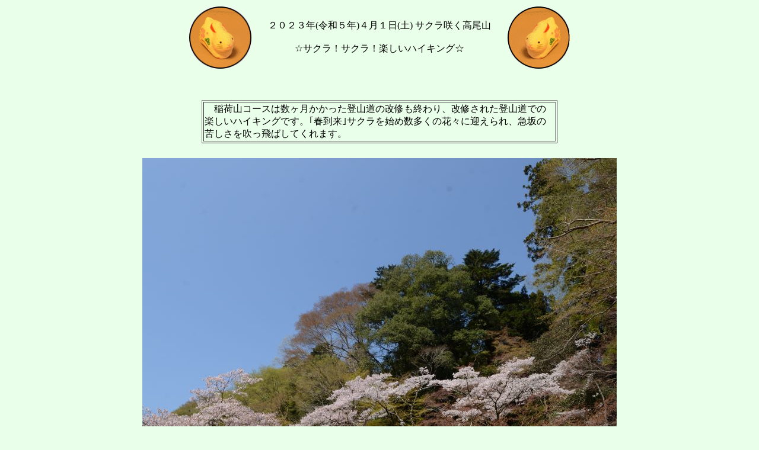

--- FILE ---
content_type: text/html
request_url: http://towadako.life.coocan.jp/hp2023/h20230401.html
body_size: 9926
content:
<!DOCTYPE HTML PUBLIC "-//W3C//DTD HTML 4.01 Transitional//EN">
<HTML>
<HEAD>
<meta name="GENERATOR" content="JustSystems Homepage Builder Version 21.0.5.0 for Windows">
<meta http-equiv="Content-Type" content="text/html; charset=Shift_JIS">
<meta http-equiv="Content-Style-Type" content="text/css">
<TITLE>遊々日記(2018････ 文字)</TITLE>
</HEAD>
<body bgcolor="#eaffea" style="font-family : HG丸ｺﾞｼｯｸM-PRO;">
<CENTER>
<TABLE>
  <TBODY>
    <TR>
      <TD nowrap><img src="../cut/eto-usagi2.gif" width="105" height="105" border="0"></TD>
      <TD nowrap align="center">　&nbsp;</TD>
      <TD nowrap align="center"><font face="HG丸ｺﾞｼｯｸM-PRO">２０２３年(令和５年)４月１日(土) サクラ咲く高尾山<br>
      <br>
      ☆サクラ！サクラ！楽しいハイキング☆</font></TD>
      <TD nowrap align="center">&nbsp;　</TD>
      <TD nowrap><img src="../cut/eto-usagi1.gif" width="105" height="105" border="0"></TD>
    </TR>
  </TBODY>
</TABLE>
</CENTER>
<p align="center"><br>
</p>
<div align="center">
  <table border="1" width="600">
    <tbody>
      <tr>
        <td>　稲荷山コースは数ヶ月かかった登山道の改修も終わり、改修された登山道での楽しいハイキングです。｢春到来｣サクラを始め数多くの花々に迎えられ、急坂の苦しさを吹っ飛ばしてくれます。</td>
      </tr>
    </tbody>
  </table>
</div>
<CENTER><br>
<div align="center">
  <table border="0">
    <tbody>
      <tr>
        <td valign="middle" align="center" colspan="3"></td>
      </tr>
      <tr>
        <td valign="middle" align="center" colspan="3"><img src="j20230401/a01.jpg" width="800" height="530" border="0"></td>
      </tr>
      <tr>
        <td valign="middle" align="center" colspan="3"></td>
      </tr>
      <tr>
        <td valign="middle" align="center" colspan="3"><img src="j20230401/a02.jpg" width="800" height="530" border="0"></td>
      </tr>
      <tr>
        <td valign="middle" align="center" colspan="3"></td>
      </tr>
      <tr>
        <td valign="middle" align="center" colspan="3"><img src="j20230401/a03.jpg" width="800" height="530" border="0"></td>
      </tr>
      <tr>
        <td valign="middle" align="center" colspan="3"></td>
      </tr>
      <tr>
        <td valign="middle" align="center" colspan="3"><img src="j20230401/a05.jpg" width="800" height="530" border="0"></td>
      </tr>
      <tr>
        <td valign="middle" align="center" colspan="3"></td>
      </tr>
      <tr>
        <td valign="middle" align="center" colspan="3"><img src="j20230401/a06.jpg" width="800" height="530" border="0"></td>
      </tr>
      <tr>
        <td valign="middle" align="center" colspan="3"></td>
      </tr>
      <tr>
        <td valign="middle" align="center" colspan="3"><img src="j20230401/a09.jpg" width="800" height="530" border="0"></td>
      </tr>
      <tr>
        <td valign="middle" align="center" colspan="3">山頂直下の２８０段の木段です</td>
      </tr>
      <tr>
        <td valign="middle" align="center" colspan="3"><img src="j20230401/a11.jpg" width="800" height="530" border="0"></td>
      </tr>
      <tr>
        <td valign="middle" align="center" colspan="3">山頂：山桜の下は、おいしそうなお弁当タイムです</td>
      </tr>
      <tr>
        <td valign="middle" align="center" colspan="3"><img src="j20230401/a13.jpg" width="800" height="530" border="0"></td>
      </tr>
      <tr>
        <td valign="middle" align="center" colspan="3"></td>
      </tr>
      <tr>
        <td valign="middle" align="center" colspan="3"><img src="j20230401/a12.JPG" width="800" height="530" border="0"></td>
      </tr>
      <tr>
        <td valign="middle" align="center" colspan="3"></td>
      </tr>
      <tr>
        <td valign="middle" align="center" colspan="3"><img src="j20230401/a15.jpg" width="800" height="530" border="0"></td>
      </tr>
      <tr>
        <td valign="middle" align="center" colspan="3"></td>
      </tr>
      <tr>
        <td valign="middle" align="center" colspan="3"><img src="j20230401/a17.jpg" width="800" height="530" border="0"></td>
      </tr>
      <tr>
        <td valign="middle" align="center" colspan="3"></td>
      </tr>
      <tr>
        <td valign="middle" align="center" colspan="3"><img src="j20230401/a18.jpg" width="800" height="530" border="0"></td>
      </tr>
      <tr>
        <td valign="middle" align="center" colspan="3"></td>
      </tr>
      <tr>
        <td valign="middle" align="center" colspan="3"><img src="j20230401/a20.jpg" width="800" height="530" border="0"></td>
      </tr>
      <tr>
        <td valign="middle" align="center" colspan="3"></td>
      </tr>
      <tr>
        <td valign="middle" align="center" colspan="3"><img src="j20230401/a21.jpg" width="800" height="530" border="0"></td>
      </tr>
      <tr>
        <td valign="middle" align="center" colspan="3"></td>
      </tr>
      <tr>
        <td valign="middle" align="center" colspan="3"><img src="j20230401/a22.jpg" width="800" height="530" border="0"></td>
      </tr>
      <tr>
        <td valign="middle" align="center" colspan="3"></td>
      </tr>
      <tr>
        <td valign="middle" align="center" colspan="3"><img src="j20230401/a23.jpg" width="800" height="530" border="0"></td>
      </tr>
      <tr>
        <td valign="middle" align="center" colspan="3"></td>
      </tr>
      <tr>
        <td valign="middle" align="center" colspan="3"><img src="j20230401/a24.jpg" width="800" height="530" border="0"></td>
      </tr>
      <tr>
        <td valign="middle" align="center" colspan="3"></td>
      </tr>
      <tr>
        <td valign="middle" align="center" colspan="3"><img src="j20230401/a26.jpg" width="800" height="530" border="0"></td>
      </tr>
      <tr>
        <td valign="middle" align="center" colspan="3"></td>
      </tr>
      <tr>
        <td valign="middle" align="center" colspan="3"><img src="j20230401/a27.JPG" width="800" height="530" border="0"></td>
      </tr>
      <tr>
        <td valign="middle" align="center" colspan="3"></td>
      </tr>
      <tr>
        <td valign="middle" align="center" colspan="3"><img src="j20230401/a28.jpg" width="800" height="530" border="0"></td>
      </tr>
      <tr>
        <td valign="middle" align="center" colspan="3"></td>
      </tr>
      <tr>
        <td valign="middle" align="center" colspan="3"><img src="j20230401/a29.jpg" width="800" height="530" border="0"></td>
      </tr>
      <tr>
        <td valign="middle" align="center" colspan="3"></td>
      </tr>
      <tr>
        <td valign="middle" align="center" colspan="3"><img src="j20230401/a30.jpg" width="800" height="530" border="0"></td>
      </tr>
      <tr>
        <td valign="middle" align="center" colspan="3"></td>
      </tr>
      <tr>
        <td valign="middle" align="center" colspan="3"><img src="j20230401/a31.JPG" width="800" height="530" border="0"></td>
      </tr>
      <tr>
        <td valign="middle" align="center" colspan="3"></td>
      </tr>
      <tr>
        <td valign="middle" align="center" colspan="3"><img src="j20230401/a33.jpg" width="800" height="530" border="0"></td>
      </tr>
      <tr>
        <td valign="middle" align="center" colspan="3"></td>
      </tr>
      <tr>
        <td valign="middle" align="center" colspan="3"><img src="j20230401/a34.jpg" width="800" height="530" border="0"></td>
      </tr>
      <tr>
        <td valign="middle" align="center" colspan="3"></td>
      </tr>
      <tr>
        <td valign="middle" align="center" colspan="3"><img src="j20230401/a35.jpg" width="800" height="530" border="0"></td>
      </tr>
      <tr>
        <td valign="middle" align="center" colspan="3"></td>
      </tr>
      <tr>
        <td valign="middle" align="center" colspan="3"><img src="j20230401/a36.jpg" width="800" height="530" border="0"></td>
      </tr>
      <tr>
        <td valign="middle" align="center" colspan="3"></td>
      </tr>
      <tr>
        <td valign="middle" align="center" colspan="3"><img src="j20230401/a37.jpg" width="800" height="530" border="0"></td>
      </tr>
      <tr>
        <td valign="middle" align="center" colspan="3"></td>
      </tr>
      <tr>
        <td valign="middle" align="center" colspan="3"><img src="j20230401/a38.JPG" width="800" height="530" border="0"></td>
      </tr>
      <tr>
        <td valign="middle" align="center" colspan="3"></td>
      </tr>
      <tr>
        <td valign="middle" align="center" colspan="3"><img src="j20230401/a39.jpg" width="800" height="530" border="0"></td>
      </tr>
      <tr>
        <td valign="middle" align="center" colspan="3"></td>
      </tr>
      <tr>
        <td valign="middle" align="center" colspan="3"><img src="j20230401/a40.jpg" width="800" height="530" border="0"></td>
      </tr>
      <tr>
        <td valign="middle" align="center" colspan="3"></td>
      </tr>
      <tr>
        <td valign="middle" align="center" colspan="3"><img src="j20230401/a41.JPG" width="800" height="530" border="0"></td>
      </tr>
      <tr>
        <td valign="middle" align="center" colspan="3"></td>
      </tr>
      <tr>
        <td valign="middle" align="center" colspan="3"><img src="j20230401/a42.jpg" width="800" height="529" border="0"></td>
      </tr>
      <tr>
        <td valign="middle" align="center" colspan="3"></td>
      </tr>
    </tbody>
  </table>
</div>
<br>
</CENTER>
<div align="center">
  <table border="0">
    <col span="5" width="70">
    <tbody>
      <tr>
        <td align="center"><a href="h20230316.html"><img src="../cut/ya02-hidari.gif" width="26" height="19" border="0"></a></td>
        <td align="center"><a href="../index.html"><img src="../cut/home.gif" width="46" height="46" border="0"></a></td>
        <td align="center"></td>
        <td align="center"><a href="../izen.html"><img src="../cut/izen02.gif" width="44" height="46" border="0"></a></td>
        <td align="center"><a href="h20230404.html"><img src="../cut/ya02.gif" width="26" height="19" border="0"></a></td>
      </tr>
    </tbody>
  </table>
</div>
</body>
</HTML>